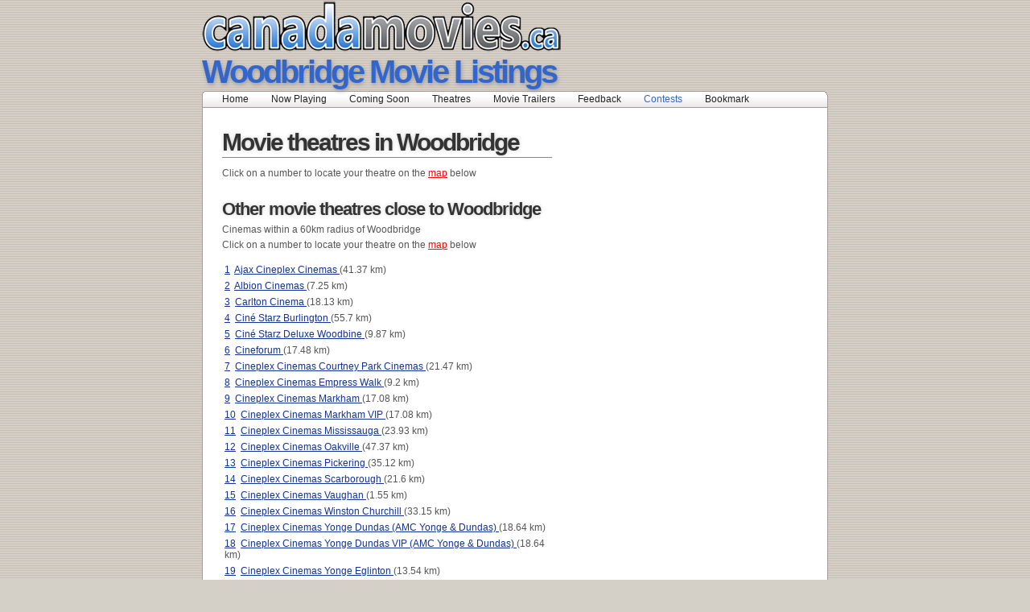

--- FILE ---
content_type: text/html; Charset=iso-8859-1
request_url: http://www.canadamovies.ca/cinema/ontario/woodbridge/
body_size: 48541
content:


<!DOCTYPE html PUBLIC "-//W3C//DTD XHTML 1.1//EN" "http://www.w3.org/TR/xhtml11/DTD/xhtml11.dtd">


<!--########################################################################-->


<!--########################################################################-->


<html xmlns="http://www.w3.org/1999/xhtml" xml:lang="en">
	<head>
		<title>Woodbridge Movie Listings | Woodbridge Showtimes, theatres and cinemas</title>
		<meta http-equiv="content-type" content="text/html; charset=iso-8859-1" />
		<meta http-equiv="imagetoolbar" content="no" />
		<meta name="keywords" content="woodbridge Movie Listings, Showtimes, Woodbridge Theatre Listings, Woodbridge Movie Tickets,  Woodbridge Cinema Locations, Movie Listings, Movie Reviews, Woodbridge Theatre Locations, Woodbridge," />
		<meta name="description" content="Woodbridge Movie listings and showtimes for movies now playing. Your complete film and movie information source for movies playing in Woodbridge." />
		<link type="text/css" rel="stylesheet" href="/_css/basic.css" />
		<style type="text/css" media="print">/* <![CDATA[ */ @import "/_css/print.css"; /* ]]> */</style>
		<style type="text/css" media="screen">/* <![CDATA[ */ @import "/_css/screen.css"; /* ]]> */</style>
		
		<script src="https://maps.googleapis.com/maps/api/js?key=AIzaSyA5qb9MTs63m-0HzFEO9Xpa-5fK7VHiPRQ" type="text/javascript"></script>
		<script src="/scripts/showmapv3.js" type="text/javascript"></script>
		
		<script async='async' src='https://www.googletagservices.com/tag/js/gpt.js'></script>
		<script>
		  var googletag = googletag || {};
		  googletag.cmd = googletag.cmd || [];
		  googletag.cmd.push(function() {

			googletag.defineSlot('/26924457/canadamovies/ros_leaderboard_atf', [728, 90], 'leaderboardatf').addService(googletag.pubads());
			googletag.defineSlot('/26924457/canadamovies/ros_rec_atf', [300, 250], 'bigboxatf').addService(googletag.pubads());

			googletag.pubads().enableSingleRequest();
			googletag.enableServices();
		  });
		</script>

		
	</head>
<body>

    <div id="mapInfo">
    </div>
    <!-- MASHEAD -->
    <div class="segment brand noprint">
        <h1>
            <a href="/">Canada Movies</a></h1>
    </div>
    <!-- leaderboard ad -->
    <div class="segment ads-top noprint" id='leaderboardatf'>
<script>
googletag.cmd.push(function() { googletag.display('leaderboardatf'); });
</script>
</div>
    <!-- interstitial ad -->
    
    <!-- MASHEAD -->
    <div class="segment masthead">
        <h1>
            <a href="/cinema/ontario/woodbridge/" title="Woodbridge Showtimes">
                Woodbridge
                Movie Listings</a></h1>
    </div>
    <!-- NAVIGATION -->
    				<script language="javascript">
			function addBookmark(title){
				
				url = document.URL;
				title = document.title;

			   try{ 
					if(window.sidebar){ // Firefox
					  window.sidebar.addPanel(title, url,'');
					}else if(window.opera){ //Opera
					  var a = document.createElement("A");
					  a.rel = "sidebar";
					  a.target = "_search";
					  a.title = title;
					  a.href = url;
					  a.click();
					} else if(document.all){ //IE
					  window.external.AddFavorite(url, title);
					} 
				} catch(e) {
					delete e;
				}
			}
		</script>
<ul class="navigation noprint">
	<li><a href="/" title="Movie Times">Home</a></li>
	<li><a href="/ontario/woodbridge/allmovies" title="Now Playing">Now Playing</a></li>
	<li><a href="/ontario/woodbridge/newreleases" title="Coming Soon">Coming Soon</a></li>
	<li><a href="/cinema/ontario/woodbridge/" title="woodbridge Movie Theatres">Theatres</a></li>
	<li><a href="https://www.tribute.ca/movietrailers/new-trailers/" target="_blank" title="Movie Trailers">Movie Trailers</a></li>
			
			<li><a href="/contactus/ontario/woodbridge/">Feedback</a></li>
	
	<li><a href="http://www.tribute.ca/contests/" target="_blank" style="color:#3366cc;">Contests</a></li>		
	<li><a  href="javascript:addBookmark()">Bookmark   &nbsp;&nbsp;&nbsp;</a></li>
</ul>

    <!-- MAIN AREA -->
    <div class="segment content">
        <!-- CONTENT (A) -->
        <div class="content-a">
            <h1 title="Woodbridge Showtimes">
                Movie theatres in
                Woodbridge</h1>
            Click on a number to locate your theatre on the <a href="#map" style="color: #FF0000">
                map</a> below
            <br />
            <br />

            <ul class="theatres">
                
            </ul>
            
            <h3 title="Woodbridge Showtimes">
                Other movie theatres close to
                Woodbridge
                </h3>
<p>Cinemas within a 60km radius of Woodbridge</p>
            Click on a number to locate your theatre on the <a href="#map" style="color: #FF0000">
                map</a> below
            <br />
            <br />
            
            <ul class="theatres">
                
                <li>
                    <a href="#map" onclick="JavaScript:google.maps.event.trigger(markers[0], 'click')">1</a>&nbsp;&nbsp;<a href="/cinema/ontario/ajax/ajax-cineplex-cinemas/aaeun/"
                        title="Ajax Cineplex CinemasWoodbridge">Ajax Cineplex Cinemas
                    </a>(41.37
                    km)</li>
                
                <li>
                    <a href="#map" onclick="JavaScript:google.maps.event.trigger(markers[1], 'click')">2</a>&nbsp;&nbsp;<a href="/cinema/ontario/toronto/albion-cinemas/albion/"
                        title="Albion CinemasWoodbridge">Albion Cinemas
                    </a>(7.25
                    km)</li>
                
                <li>
                    <a href="#map" onclick="JavaScript:google.maps.event.trigger(markers[2], 'click')">3</a>&nbsp;&nbsp;<a href="/cinema/ontario/toronto/carlton-cinema/aachs/"
                        title="Carlton CinemaWoodbridge">Carlton Cinema
                    </a>(18.13
                    km)</li>
                
                <li>
                    <a href="#map" onclick="JavaScript:google.maps.event.trigger(markers[3], 'click')">4</a>&nbsp;&nbsp;<a href="/cinema/ontario/burlington/cine-starz-burlington/enc03/"
                        title="Ciné Starz BurlingtonWoodbridge">Ciné Starz Burlington
                    </a>(55.7
                    km)</li>
                
                <li>
                    <a href="#map" onclick="JavaScript:google.maps.event.trigger(markers[4], 'click')">5</a>&nbsp;&nbsp;<a href="/cinema/ontario/toronto/cine-starz-deluxe-woodbine/aayye/"
                        title="Ciné Starz Deluxe WoodbineWoodbridge">Ciné Starz Deluxe Woodbine
                    </a>(9.87
                    km)</li>
                
                <li>
                    <a href="#map" onclick="JavaScript:google.maps.event.trigger(markers[5], 'click')">6</a>&nbsp;&nbsp;<a href="/cinema/ontario/toronto/cineforum/cineforum/"
                        title="CineforumWoodbridge">Cineforum
                    </a>(17.48
                    km)</li>
                
                <li>
                    <a href="#map" onclick="JavaScript:google.maps.event.trigger(markers[6], 'click')">7</a>&nbsp;&nbsp;<a href="/cinema/ontario/mississauga/cineplex-cinemas-courtney-park-cinemas/amccp16/"
                        title="Cineplex Cinemas Courtney Park CinemasWoodbridge">Cineplex Cinemas Courtney Park Cinemas
                    </a>(21.47
                    km)</li>
                
                <li>
                    <a href="#map" onclick="JavaScript:google.maps.event.trigger(markers[7], 'click')">8</a>&nbsp;&nbsp;<a href="/cinema/ontario/toronto/cineplex-cinemas-empress-walk/aawzy/"
                        title="Cineplex Cinemas Empress WalkWoodbridge">Cineplex Cinemas Empress Walk
                    </a>(9.2
                    km)</li>
                
                <li>
                    <a href="#map" onclick="JavaScript:google.maps.event.trigger(markers[8], 'click')">9</a>&nbsp;&nbsp;<a href="/cinema/ontario/markham/cineplex-cinemas-markham/aaxnd/"
                        title="Cineplex Cinemas MarkhamWoodbridge">Cineplex Cinemas Markham
                    </a>(17.08
                    km)</li>
                
                <li>
                    <a href="#map" onclick="JavaScript:google.maps.event.trigger(markers[9], 'click')">10</a>&nbsp;&nbsp;<a href="/cinema/ontario/markham/cineplex-cinemas-markham-vip/aaxndvip/"
                        title="Cineplex Cinemas Markham VIPWoodbridge">Cineplex Cinemas Markham VIP
                    </a>(17.08
                    km)</li>
                
                <li>
                    <a href="#map" onclick="JavaScript:google.maps.event.trigger(markers[10], 'click')">11</a>&nbsp;&nbsp;<a href="/cinema/ontario/mississauga/cineplex-cinemas-mississauga/aaikb/"
                        title="Cineplex Cinemas MississaugaWoodbridge">Cineplex Cinemas Mississauga
                    </a>(23.93
                    km)</li>
                
                <li>
                    <a href="#map" onclick="JavaScript:google.maps.event.trigger(markers[11], 'click')">12</a>&nbsp;&nbsp;<a href="/cinema/ontario/oakville/cineplex-cinemas-oakville/aaurl/"
                        title="Cineplex Cinemas OakvilleWoodbridge">Cineplex Cinemas Oakville
                    </a>(47.37
                    km)</li>
                
                <li>
                    <a href="#map" onclick="JavaScript:google.maps.event.trigger(markers[12], 'click')">13</a>&nbsp;&nbsp;<a href="/cinema/ontario/pickering/cineplex-cinemas-pickering/aaikl/"
                        title="Cineplex Cinemas PickeringWoodbridge">Cineplex Cinemas Pickering
                    </a>(35.12
                    km)</li>
                
                <li>
                    <a href="#map" onclick="JavaScript:google.maps.event.trigger(markers[13], 'click')">14</a>&nbsp;&nbsp;<a href="/cinema/ontario/scarborough/cineplex-cinemas-scarborough/aamex/"
                        title="Cineplex Cinemas ScarboroughWoodbridge">Cineplex Cinemas Scarborough
                    </a>(21.6
                    km)</li>
                
                <li>
                    <a href="#map" onclick="JavaScript:google.maps.event.trigger(markers[14], 'click')">15</a>&nbsp;&nbsp;<a href="/cinema/ontario/vaughan/cineplex-cinemas-vaughan/aamgv/"
                        title="Cineplex Cinemas VaughanWoodbridge">Cineplex Cinemas Vaughan
                    </a>(1.55
                    km)</li>
                
                <li>
                    <a href="#map" onclick="JavaScript:google.maps.event.trigger(markers[15], 'click')">16</a>&nbsp;&nbsp;<a href="/cinema/ontario/oakville/cineplex-cinemas-winston-churchill/amcwc24/"
                        title="Cineplex Cinemas Winston ChurchillWoodbridge">Cineplex Cinemas Winston Churchill
                    </a>(33.15
                    km)</li>
                
                <li>
                    <a href="#map" onclick="JavaScript:google.maps.event.trigger(markers[16], 'click')">17</a>&nbsp;&nbsp;<a href="/cinema/ontario/toronto/cineplex-cinemas-yonge-dundas-amc-yonge-dundas/amcyd24/"
                        title="Cineplex Cinemas Yonge Dundas (AMC Yonge & Dundas)Woodbridge">Cineplex Cinemas Yonge Dundas (AMC Yonge & Dundas)
                    </a>(18.64
                    km)</li>
                
                <li>
                    <a href="#map" onclick="JavaScript:google.maps.event.trigger(markers[17], 'click')">18</a>&nbsp;&nbsp;<a href="/cinema/ontario/toronto/cineplex-cinemas-yonge-dundas-vip-amc-yonge-dundas/amcyd24vip/"
                        title="Cineplex Cinemas Yonge Dundas VIP (AMC Yonge & Dundas)Woodbridge">Cineplex Cinemas Yonge Dundas VIP (AMC Yonge & Dundas)
                    </a>(18.64
                    km)</li>
                
                <li>
                    <a href="#map" onclick="JavaScript:google.maps.event.trigger(markers[18], 'click')">19</a>&nbsp;&nbsp;<a href="/cinema/ontario/toronto/cineplex-cinemas-yonge-eglinton/aamfh/"
                        title="Cineplex Cinemas Yonge EglintonWoodbridge">Cineplex Cinemas Yonge Eglinton
                    </a>(13.54
                    km)</li>
                
                <li>
                    <a href="#map" onclick="JavaScript:google.maps.event.trigger(markers[19], 'click')">20</a>&nbsp;&nbsp;<a href="/cinema/ontario/toronto/cineplex-cinemas-yonge-eglinton-vip/aamfhvip/"
                        title="Cineplex Cinemas Yonge Eglinton VIPWoodbridge">Cineplex Cinemas Yonge Eglinton VIP
                    </a>(13.54
                    km)</li>
                
                <li>
                    <a href="#map" onclick="JavaScript:google.maps.event.trigger(markers[20], 'click')">21</a>&nbsp;&nbsp;<a href="/cinema/ontario/mississauga/cineplex-junxion-erin-mills/aayxx/"
                        title="Cineplex Junxion Erin MillsWoodbridge">Cineplex Junxion Erin Mills
                    </a>(29.66
                    km)</li>
                
                <li>
                    <a href="#map" onclick="JavaScript:google.maps.event.trigger(markers[21], 'click')">22</a>&nbsp;&nbsp;<a href="/cinema/ontario/aurora/cineplex-odeon-aurora-cinemas/aatup/"
                        title="Cineplex Odeon Aurora CinemasWoodbridge">Cineplex Odeon Aurora Cinemas
                    </a>(24.8
                    km)</li>
                
                <li>
                    <a href="#map" onclick="JavaScript:google.maps.event.trigger(markers[22], 'click')">23</a>&nbsp;&nbsp;<a href="/cinema/ontario/scarborough/cineplex-odeon-eglinton-town-centre-cinemas/aapao/"
                        title="Cineplex Odeon Eglinton Town Centre CinemasWoodbridge">Cineplex Odeon Eglinton Town Centre Cinemas
                    </a>(19.86
                    km)</li>
                
                <li>
                    <a href="#map" onclick="JavaScript:google.maps.event.trigger(markers[23], 'click')">24</a>&nbsp;&nbsp;<a href="/cinema/ontario/scarborough/cineplex-odeon-morningside-cinemas/aaeum/"
                        title="Cineplex Odeon Morningside CinemasWoodbridge">Cineplex Odeon Morningside Cinemas
                    </a>(25.85
                    km)</li>
                
                <li>
                    <a href="#map" onclick="JavaScript:google.maps.event.trigger(markers[24], 'click')">25</a>&nbsp;&nbsp;<a href="/cinema/ontario/oshawa/cineplex-odeon-oshawa-cinemas/aaufu/"
                        title="Cineplex Odeon Oshawa CinemasWoodbridge">Cineplex Odeon Oshawa Cinemas
                    </a>(57.15
                    km)</li>
                
                <li>
                    <a href="#map" onclick="JavaScript:google.maps.event.trigger(markers[25], 'click')">26</a>&nbsp;&nbsp;<a href="/cinema/ontario/toronto/cineplex-vip-cinemas-don-mills/aaxhz/"
                        title="Cineplex VIP Cinemas Don MillsWoodbridge">Cineplex VIP Cinemas Don Mills
                    </a>(15.44
                    km)</li>
                
                <li>
                    <a href="#map" onclick="JavaScript:google.maps.event.trigger(markers[26], 'click')">27</a>&nbsp;&nbsp;<a href="/cinema/ontario/toronto/cinesphere/imaxcin/"
                        title="CinesphereWoodbridge">Cinesphere
                    </a>(19.48
                    km)</li>
                
                <li>
                    <a href="#map" onclick="JavaScript:google.maps.event.trigger(markers[27], 'click')">28</a>&nbsp;&nbsp;<a href="/cinema/ontario/alliston/circle-theatre/circle/"
                        title="Circle TheatreWoodbridge">Circle Theatre
                    </a>(48.79
                    km)</li>
                
                <li>
                    <a href="#map" onclick="JavaScript:google.maps.event.trigger(markers[28], 'click')">29</a>&nbsp;&nbsp;<a href="/cinema/ontario/oakville/filmca-cinemas/enc04/"
                        title="Film.Ca CinemasWoodbridge">Film.Ca Cinemas
                    </a>(40.3
                    km)</li>
                
                <li>
                    <a href="#map" onclick="JavaScript:google.maps.event.trigger(markers[29], 'click')">30</a>&nbsp;&nbsp;<a href="/cinema/ontario/toronto/fox/fox/"
                        title="FoxWoodbridge">Fox
                    </a>(22.86
                    km)</li>
                
                <li>
                    <a href="#map" onclick="JavaScript:google.maps.event.trigger(markers[30], 'click')">31</a>&nbsp;&nbsp;<a href="/cinema/ontario/milton/galaxy-cinemas-milton/aauao/"
                        title="Galaxy Cinemas MiltonWoodbridge">Galaxy Cinemas Milton
                    </a>(39.57
                    km)</li>
                
                <li>
                    <a href="#map" onclick="JavaScript:google.maps.event.trigger(markers[31], 'click')">32</a>&nbsp;&nbsp;<a href="/cinema/ontario/orangeville/galaxy-cinemas-orangeville/aaqhz/"
                        title="Galaxy Cinemas OrangevilleWoodbridge">Galaxy Cinemas Orangeville
                    </a>(48.14
                    km)</li>
                
                <li>
                    <a href="#map" onclick="JavaScript:google.maps.event.trigger(markers[32], 'click')">33</a>&nbsp;&nbsp;<a href="/cinema/ontario/alliston/imagine-cinemas-alliston/aayhg/"
                        title="Imagine Cinemas AllistonWoodbridge">Imagine Cinemas Alliston
                    </a>(49.18
                    km)</li>
                
                <li>
                    <a href="#map" onclick="JavaScript:google.maps.event.trigger(markers[33], 'click')">34</a>&nbsp;&nbsp;<a href="/cinema/ontario/richmond-hill/imagine-cinemas-elgin-mills/elgin/"
                        title="Imagine Cinemas Elgin MillsWoodbridge">Imagine Cinemas Elgin Mills
                    </a>(13.09
                    km)</li>
                
                <li>
                    <a href="#map" onclick="JavaScript:google.maps.event.trigger(markers[34], 'click')">35</a>&nbsp;&nbsp;<a href="/cinema/ontario/keswick/imagine-cinemas-keswick/gemkes/"
                        title="Imagine Cinemas KeswickWoodbridge">Imagine Cinemas Keswick
                    </a>(50.96
                    km)</li>
                
                <li>
                    <a href="#map" onclick="JavaScript:google.maps.event.trigger(markers[35], 'click')">36</a>&nbsp;&nbsp;<a href="/cinema/ontario/toronto/imagine-cinemas-market-square/rainbowms/"
                        title="Imagine Cinemas Market SquareWoodbridge">Imagine Cinemas Market Square
                    </a>(19.69
                    km)</li>
                
                <li>
                    <a href="#map" onclick="JavaScript:google.maps.event.trigger(markers[36], 'click')">37</a>&nbsp;&nbsp;<a href="/cinema/ontario/thornhill/imagine-cinemas-promenade-mall/rainbowt/"
                        title="Imagine Cinemas Promenade MallWoodbridge">Imagine Cinemas Promenade Mall
                    </a>(6.19
                    km)</li>
                
                <li>
                    <a href="#map" onclick="JavaScript:google.maps.event.trigger(markers[37], 'click')">38</a>&nbsp;&nbsp;<a href="/cinema/ontario/toronto/innis-town-hall-theatre/innis/"
                        title="Innis Town Hall TheatreWoodbridge">Innis Town Hall Theatre
                    </a>(16.94
                    km)</li>
                
                <li>
                    <a href="#map" onclick="JavaScript:google.maps.event.trigger(markers[38], 'click')">39</a>&nbsp;&nbsp;<a href="/cinema/ontario/toronto/isabel-bader-theatre/bader/"
                        title="Isabel Bader TheatreWoodbridge">Isabel Bader Theatre
                    </a>(17.09
                    km)</li>
                
                <li>
                    <a href="#map" onclick="JavaScript:google.maps.event.trigger(markers[39], 'click')">40</a>&nbsp;&nbsp;<a href="/cinema/ontario/toronto/jackman-hall-art-gallery-of-ontario/jackman/"
                        title="Jackman Hall, Art Gallery of OntarioWoodbridge">Jackman Hall, Art Gallery of Ontario
                    </a>(18.32
                    km)</li>
                
                <li>
                    <a href="#map" onclick="JavaScript:google.maps.event.trigger(markers[40], 'click')">41</a>&nbsp;&nbsp;<a href="/cinema/ontario/toronto/kingsway-theatre/kingsway/"
                        title="Kingsway TheatreWoodbridge">Kingsway Theatre
                    </a>(15.76
                    km)</li>
                
                <li>
                    <a href="#map" onclick="JavaScript:google.maps.event.trigger(markers[41], 'click')">42</a>&nbsp;&nbsp;<a href="/cinema/ontario/whitby/landmark-cinemas-24-whitby/amcwh24/"
                        title="Landmark Cinemas 24 WhitbyWoodbridge">Landmark Cinemas 24 Whitby
                    </a>(49.43
                    km)</li>
                
                <li>
                    <a href="#map" onclick="JavaScript:google.maps.event.trigger(markers[42], 'click')">43</a>&nbsp;&nbsp;<a href="/cinema/ontario/caledon/landmark-cinemas-7-bolton/bolto/"
                        title="Landmark Cinemas 7 BoltonWoodbridge">Landmark Cinemas 7 Bolton
                    </a>(16.99
                    km)</li>
                
                <li>
                    <a href="#map" onclick="JavaScript:google.maps.event.trigger(markers[43], 'click')">44</a>&nbsp;&nbsp;<a href="/cinema/ontario/toronto/nfb-cinema/nfbon/"
                        title="NFB CinemaWoodbridge">NFB Cinema
                    </a>(18.76
                    km)</li>
                
                <li>
                    <a href="#map" onclick="JavaScript:google.maps.event.trigger(markers[44], 'click')">45</a>&nbsp;&nbsp;<a href="/cinema/ontario/toronto/paradise-theatre/aaysm/"
                        title="Paradise TheatreWoodbridge">Paradise Theatre
                    </a>(15.99
                    km)</li>
                
                <li>
                    <a href="#map" onclick="JavaScript:google.maps.event.trigger(markers[45], 'click')">46</a>&nbsp;&nbsp;<a href="/cinema/ontario/toronto/princess-of-wales-theatre/pow/"
                        title="Princess of Wales TheatreWoodbridge">Princess of Wales Theatre
                    </a>(19.09
                    km)</li>
                
                <li>
                    <a href="#map" onclick="JavaScript:google.maps.event.trigger(markers[46], 'click')">47</a>&nbsp;&nbsp;<a href="/cinema/ontario/toronto/queensway-cinemas-toronto/aaqdt/"
                        title="Queensway Cinemas, TorontoWoodbridge">Queensway Cinemas, Toronto
                    </a>(18.41
                    km)</li>
                
                <li>
                    <a href="#map" onclick="JavaScript:google.maps.event.trigger(markers[47], 'click')">48</a>&nbsp;&nbsp;<a href="/cinema/ontario/toronto/queensway-vip-cinemas/aaqdtvip/"
                        title="Queensway VIP CinemasWoodbridge">Queensway VIP Cinemas
                    </a>(18.41
                    km)</li>
                
                <li>
                    <a href="#map" onclick="JavaScript:google.maps.event.trigger(markers[48], 'click')">49</a>&nbsp;&nbsp;<a href="/cinema/ontario/toronto/revue-cinema/rev/"
                        title="Revue CinemaWoodbridge">Revue Cinema
                    </a>(16.37
                    km)</li>
                
                <li>
                    <a href="#map" onclick="JavaScript:google.maps.event.trigger(markers[49], 'click')">50</a>&nbsp;&nbsp;<a href="/cinema/ontario/toronto/roy-thomson-hall/royt/"
                        title="Roy Thomson HallWoodbridge">Roy Thomson Hall
                    </a>(19.24
                    km)</li>
                
                <li>
                    <a href="#map" onclick="JavaScript:google.maps.event.trigger(markers[50], 'click')">51</a>&nbsp;&nbsp;<a href="/cinema/ontario/toronto/royal/roy/"
                        title="RoyalWoodbridge">Royal
                    </a>(17.23
                    km)</li>
                
                <li>
                    <a href="#map" onclick="JavaScript:google.maps.event.trigger(markers[51], 'click')">52</a>&nbsp;&nbsp;<a href="/cinema/ontario/toronto/royal-ontario-museum/rom/"
                        title="Royal Ontario MuseumWoodbridge">Royal Ontario Museum
                    </a>(16.9
                    km)</li>
                
                <li>
                    <a href="#map" onclick="JavaScript:google.maps.event.trigger(markers[52], 'click')">53</a>&nbsp;&nbsp;<a href="/cinema/ontario/toronto/ryerson-theatre/ryerson/"
                        title="Ryerson TheatreWoodbridge">Ryerson Theatre
                    </a>(18.4
                    km)</li>
                
                <li>
                    <a href="#map" onclick="JavaScript:google.maps.event.trigger(markers[53], 'click')">54</a>&nbsp;&nbsp;<a href="/cinema/ontario/toronto/scotiabank-theatre-toronto/aanfm/"
                        title="Scotiabank Theatre TorontoWoodbridge">Scotiabank Theatre Toronto
                    </a>(18.81
                    km)</li>
                
                <li>
                    <a href="#map" onclick="JavaScript:google.maps.event.trigger(markers[54], 'click')">55</a>&nbsp;&nbsp;<a href="/cinema/ontario/brampton/silvercity-brampton/aaodt/"
                        title="SilverCity BramptonWoodbridge">SilverCity Brampton
                    </a>(20.07
                    km)</li>
                
                <li>
                    <a href="#map" onclick="JavaScript:google.maps.event.trigger(markers[55], 'click')">56</a>&nbsp;&nbsp;<a href="/cinema/ontario/burlington/silvercity-burlington/aaikd/"
                        title="SilverCity BurlingtonWoodbridge">SilverCity Burlington
                    </a>(54.81
                    km)</li>
                
                <li>
                    <a href="#map" onclick="JavaScript:google.maps.event.trigger(markers[56], 'click')">57</a>&nbsp;&nbsp;<a href="/cinema/ontario/toronto/silvercity-fairview-mall-cinemas/aavdf/"
                        title="SilverCity Fairview Mall CinemasWoodbridge">SilverCity Fairview Mall Cinemas
                    </a>(14.21
                    km)</li>
                
                <li>
                    <a href="#map" onclick="JavaScript:google.maps.event.trigger(markers[57], 'click')">58</a>&nbsp;&nbsp;<a href="/cinema/ontario/newmarket/silvercity-newmarket/aapdm/"
                        title="SilverCity NewmarketWoodbridge">SilverCity Newmarket
                    </a>(31.24
                    km)</li>
                
                <li>
                    <a href="#map" onclick="JavaScript:google.maps.event.trigger(markers[58], 'click')">59</a>&nbsp;&nbsp;<a href="/cinema/ontario/oakville/silvercity-oakville-vip/aaurlvip/"
                        title="SilverCity Oakville VIPWoodbridge">SilverCity Oakville VIP
                    </a>(47.37
                    km)</li>
                
                <li>
                    <a href="#map" onclick="JavaScript:google.maps.event.trigger(markers[59], 'click')">60</a>&nbsp;&nbsp;<a href="/cinema/ontario/richmond-hill/silvercity-richmond-hill/aaikq/"
                        title="SilverCity Richmond HillWoodbridge">SilverCity Richmond Hill
                    </a>(9.22
                    km)</li>
                
                <li>
                    <a href="#map" onclick="JavaScript:google.maps.event.trigger(markers[60], 'click')">61</a>&nbsp;&nbsp;<a href="/cinema/ontario/toronto/silvercity-yorkdale/aaiku/"
                        title="SilverCity YorkdaleWoodbridge">SilverCity Yorkdale
                    </a>(8.65
                    km)</li>
                
                <li>
                    <a href="#map" onclick="JavaScript:google.maps.event.trigger(markers[61], 'click')">62</a>&nbsp;&nbsp;<a href="/cinema/ontario/east-gwillimbury/stardust-drive-in-theatre-newmarket/nydi/"
                        title="Stardust Drive In Theatre, NewmarketWoodbridge">Stardust Drive In Theatre, Newmarket
                    </a>(34.89
                    km)</li>
                
                <li>
                    <a href="#map" onclick="JavaScript:google.maps.event.trigger(markers[62], 'click')">63</a>&nbsp;&nbsp;<a href="/cinema/ontario/oakville/the-5-drive-in/5di/"
                        title="The 5 Drive InWoodbridge">The 5 Drive In
                    </a>(34.46
                    km)</li>
                
                <li>
                    <a href="#map" onclick="JavaScript:google.maps.event.trigger(markers[63], 'click')">64</a>&nbsp;&nbsp;<a href="/cinema/ontario/toronto/the-beach-cinemas/aaonn/"
                        title="The Beach CinemasWoodbridge">The Beach Cinemas
                    </a>(21.52
                    km)</li>
                
                <li>
                    <a href="#map" onclick="JavaScript:google.maps.event.trigger(markers[64], 'click')">65</a>&nbsp;&nbsp;<a href="/cinema/ontario/uxbridge/the-roxy-uxbridge/roxux/"
                        title="The Roxy, UxbridgeWoodbridge">The Roxy, Uxbridge
                    </a>(47.67
                    km)</li>
                
                <li>
                    <a href="#map" onclick="JavaScript:google.maps.event.trigger(markers[65], 'click')">66</a>&nbsp;&nbsp;<a href="/cinema/ontario/toronto/tiff-bell-lightbox/tiff/"
                        title="TIFF Bell LightboxWoodbridge">TIFF Bell Lightbox
                    </a>(19.08
                    km)</li>
                
                <li>
                    <a href="#map" onclick="JavaScript:google.maps.event.trigger(markers[66], 'click')">67</a>&nbsp;&nbsp;<a href="/cinema/ontario/toronto/varsity-cinemas-toronto/aachp/"
                        title="Varsity Cinemas, TorontoWoodbridge">Varsity Cinemas, Toronto
                    </a>(17.07
                    km)</li>
                
                <li>
                    <a href="#map" onclick="JavaScript:google.maps.event.trigger(markers[67], 'click')">68</a>&nbsp;&nbsp;<a href="/cinema/ontario/toronto/varsity-vip-toronto/aafpk/"
                        title="Varsity V.I.P., TorontoWoodbridge">Varsity V.I.P., Toronto
                    </a>(17.08
                    km)</li>
                
                <li>
                    <a href="#map" onclick="JavaScript:google.maps.event.trigger(markers[68], 'click')">69</a>&nbsp;&nbsp;<a href="/cinema/ontario/toronto/visa-screening-room-elgin-theatre/visa/"
                        title="VISA Screening Room, Elgin TheatreWoodbridge">VISA Screening Room, Elgin Theatre
                    </a>(18.99
                    km)</li>
                
                <li>
                    <a href="#map" onclick="JavaScript:google.maps.event.trigger(markers[69], 'click')">70</a>&nbsp;&nbsp;<a href="/cinema/ontario/toronto/woodside-cinema/woods/"
                        title="Woodside CinemaWoodbridge">Woodside Cinema
                    </a>(20.3
                    km)</li>
                
                <li>
                    <a href="#map" onclick="JavaScript:google.maps.event.trigger(markers[70], 'click')">71</a>&nbsp;&nbsp;<a href="/cinema/ontario/richmond-hill/york-cinemas/york/"
                        title="York CinemasWoodbridge">York Cinemas
                    </a>(13.26
                    km)</li>
                <script type='text/javascript'> var jsonmap = [{"message":"Ajax Cineplex Cinemas<br />248 Kingston Road East<br />Ajax ON L1Z 1G1<br /> (905) 426-7772", "tname":"Ajax Cineplex Cinemas", "lat":"43.866837", "lon":"-79.016615"},{"message":"Albion Cinemas<br />1530 Albion Road<br />Toronto ON M9V 1B4<br /> (416) 742-3456", "tname":"Albion Cinemas", "lat":"43.7403", "lon":"-79.5838"},{"message":"Carlton Cinema<br />20 Carlton St.<br />Toronto ON M5B 2H5<br /> (416) 494-9371", "tname":"Carlton Cinema", "lat":"43.6614", "lon":"-79.3819"},{"message":"Cin&#233; Starz Burlington<br />460 Brant Street<br />Burlington ON L7R 4B6<br /> (905) 632-1919", "tname":"Ciné Starz Burlington", "lat":"43.3267", "lon":"-79.7994"},{"message":"Cin&#233; Starz Deluxe Woodbine<br />500 Rexdale Blvd., Woodbine Shopping Centre<br />Toronto ON M9W 6K5<br /> (416) 494-9371", "tname":"Ciné Starz Deluxe Woodbine", "lat":"43.717781", "lon":"-79.597382"},{"message":"Cineforum<br />463 Bathurst St.<br />Toronto ON M5T 2S9<br /> (416) 603-6643", "tname":"Cineforum", "lat":"43.655677", "lon":"-79.407285"},{"message":"Cineplex Cinemas Courtney Park Cinemas<br />110 Courtney Park Drive<br />Mississauga ON L5T 2Y3<br /> (905) 362-1234", "tname":"Cineplex Cinemas Courtney Park Cinemas", "lat":"43.6383", "lon":"-79.6926"},{"message":"Cineplex Cinemas Empress Walk<br />5095 Yonge St.<br />Toronto ON M2N 6Z4<br /> (416) 847-0087", "tname":"Cineplex Cinemas Empress Walk", "lat":"43.7681", "lon":"-79.4124"},{"message":"Cineplex Cinemas Markham<br />179 Enterprise Blvd., Suite 169<br />Markham ON L6G 0E7<br /> (905) 479-1778", "tname":"Cineplex Cinemas Markham", "lat":"43.849061", "lon":"-79.326293"},{"message":"Cineplex Cinemas Markham VIP<br />179 Enterprise Blvd., Suite 169<br />Markham ON L6G 0E7<br /> (905) 479-1778", "tname":"Cineplex Cinemas Markham VIP", "lat":"43.8490606", "lon":"-79.3262933"},{"message":"Cineplex Cinemas Mississauga<br />309 Rathburn Road West<br />Mississauga ON L5B 4C1<br /> (905) 275-3456", "tname":"Cineplex Cinemas Mississauga", "lat":"43.592821", "lon":"-79.648928"},{"message":"Cineplex Cinemas Oakville<br />3531 Wyecroft Road<br />Oakville ON L6L 0B7<br /> (905) 827-7173", "tname":"Cineplex Cinemas Oakville", "lat":"43.393729", "lon":"-79.751184"},{"message":"Cineplex Cinemas Pickering<br />1355 Kingston Road, Pickering Town Centre<br />Pickering ON L1V 1B8<br /> (905) 839-2977", "tname":"Cineplex Cinemas Pickering", "lat":"43.8368", "lon":"-79.0887"},{"message":"Cineplex Cinemas Scarborough<br />300 Borough Drive<br />Scarborough ON M1P 4P5<br /> (416) 290-5217", "tname":"Cineplex Cinemas Scarborough", "lat":"43.7751", "lon":"-79.2539"},{"message":"Cineplex Cinemas Vaughan<br />3555 Highway 7 West<br />Vaughan ON L4L 6B1<br /> (905) 851-1001", "tname":"Cineplex Cinemas Vaughan", "lat":"43.788571", "lon":"-79.543168"},{"message":"Cineplex Cinemas Winston Churchill<br />2081 Winston Park Drive<br />Oakville ON L6H 6P5<br /> (905) 829-2009", "tname":"Cineplex Cinemas Winston Churchill", "lat":"43.5089", "lon":"-79.6702"},{"message":"Cineplex Cinemas Yonge-Dundas (AMC Yonge &amp; Dundas)<br />10 Dundas Street East<br />Toronto ON M5B 2G9<br /> (416) 977-9262", "tname":"Cineplex Cinemas Yonge-Dundas (AMC Yonge & Dundas)", "lat":"43.6564", "lon":"-79.3804"},{"message":"Cineplex Cinemas Yonge-Dundas VIP (AMC Yonge &amp; Dundas)<br />10 Dundas Street East<br />Toronto ON M5B 2G9<br /> (416) 977-9262", "tname":"Cineplex Cinemas Yonge-Dundas VIP (AMC Yonge & Dundas)", "lat":"43.6564", "lon":"-79.3804"},{"message":"Cineplex Cinemas Yonge-Eglinton<br />2300 Yonge Street<br />Toronto ON M4P 1E4<br /> (416) 544-1236", "tname":"Cineplex Cinemas Yonge-Eglinton", "lat":"43.707", "lon":"-79.3984"},{"message":"Cineplex Cinemas Yonge-Eglinton VIP<br />2300 Yonge Street<br />Toronto ON M4P 1E4<br /> (416) 544-1236", "tname":"Cineplex Cinemas Yonge-Eglinton VIP", "lat":"43.707", "lon":"-79.3984"},{"message":"Cineplex Junxion Erin Mills<br />5100 Erin Mills Pkwy, Unit #Y002<br />Mississauga ON L5M 4Z5", "tname":"Cineplex Junxion Erin Mills", "lat":"43.5585", "lon":"-79.7128"},{"message":"Cineplex Odeon Aurora Cinemas<br />15460 Bayview Avenue<br />Aurora ON L4G 7J1<br /> (905) 841-1789", "tname":"Cineplex Odeon Aurora Cinemas", "lat":"44.0063", "lon":"-79.444"},{"message":"Cineplex Odeon Eglinton Town Centre Cinemas<br />22 Lebovic Avenue<br />Scarborough ON M1L 4V9<br /> (416) 752-4494", "tname":"Cineplex Odeon Eglinton Town Centre Cinemas", "lat":"43.7262", "lon":"-79.2909"},{"message":"Cineplex Odeon Morningside Cinemas<br />785 Milner Avenue<br />Scarborough ON M1B 3C3<br /> (416) 281-1444", "tname":"Cineplex Odeon Morningside Cinemas", "lat":"43.7999", "lon":"-79.2002"},{"message":"Cineplex Odeon Oshawa Cinemas<br />1351 Grandview Street North<br />Oshawa ON L1K 0G1<br /> (905) 432-3486", "tname":"Cineplex Odeon Oshawa Cinemas", "lat":"43.9416", "lon":"-78.8395"},{"message":"Cineplex VIP Cinemas Don Mills<br />12 Marie Labatte Road, Unit B7<br />Toronto ON M3C 0H9<br /> (416) 644-0660", "tname":"Cineplex VIP Cinemas Don Mills", "lat":"43.734282", "lon":"-79.346076"},{"message":"Cinesphere<br />Ontario Place, 955 Lake Shore Blvd. W<br />Toronto ON M6K 3B9<br /> (416) 314-9900", "tname":"Cinesphere", "lat":"43.6308", "lon":"-79.4178"},{"message":"Circle Theatre<br />19 Victoria St. E<br />Alliston ON L9R 1T3<br /> (705) 435-7631", "tname":"Circle Theatre", "lat":"44.154054", "lon":"-79.868239"},{"message":"Film.Ca Cinemas<br />171 Speers Road<br />Oakville ON L6K 3W8<br /> (905) 338-6397", "tname":"Film.Ca Cinemas", "lat":"43.445", "lon":"-79.6886"},{"message":"Fox<br />2236 Queen St. E<br />Toronto ON M4E 1G2<br /> (416) 691-7330", "tname":"Fox", "lat":"43.6728", "lon":"-79.2874"},{"message":"Galaxy Cinemas Milton<br />1175 Maple Avenue<br />Milton ON L9T 0A5<br /> (905) 864-1666", "tname":"Galaxy Cinemas Milton", "lat":"43.5347", "lon":"-79.8719"},{"message":"Galaxy Cinemas Orangeville<br />85 Fifth Avenue<br />Orangeville ON L9W 5B7<br /> (519) 941-4970", "tname":"Galaxy Cinemas Orangeville", "lat":"43.9281", "lon":"-80.0956"},{"message":"Imagine Cinemas Alliston<br />130 Young St. W Unit 1A<br />Alliston ON L9R 1P8<br /> (705) 435-3003", "tname":"Imagine Cinemas Alliston", "lat":"44.149457", "lon":"-79.885888"},{"message":"Imagine Cinemas Elgin Mills<br />10909 Yonge St. Unit 33<br />Richmond Hill ON L4C 3E3<br /> (416) 494-9371", "tname":"Imagine Cinemas Elgin Mills", "lat":"43.8922", "lon":"-79.4423"},{"message":"Imagine Cinemas Keswick<br />11 Church St.<br />Keswick ON L4P 3E9<br /> (905) 476-3456", "tname":"Imagine Cinemas Keswick", "lat":"44.2476", "lon":"-79.4533"},{"message":"Imagine Cinemas Market Square<br />80 Front St. E. at Jarvis<br />Toronto ON M5E 1T4<br /> (416) 494-9371", "tname":"Imagine Cinemas Market Square", "lat":"43.649425", "lon":"-79.37141"},{"message":"Imagine Cinemas Promenade Mall<br />1 Promenade Circle, CF Promenade, Lower Level<br />Thornhill ON L4J 4P8<br /> (416) 494-9371", "tname":"Imagine Cinemas Promenade Mall", "lat":"43.8078", "lon":"-79.4505"},{"message":"Innis Town Hall Theatre<br />2 Sussex Ave.<br />Toronto ON M5S 1J5", "tname":"Innis Town Hall Theatre", "lat":"43.66551", "lon":"-79.399206"},{"message":"Isabel Bader Theatre<br />93 Charles Street West<br />Toronto ON M5S 2C7<br /> (416) 598-4498", "tname":"Isabel Bader Theatre", "lat":"43.667327", "lon":"-79.392578"},{"message":"Jackman Hall, Art Gallery of Ontario<br />317 Dundas Street West<br />Toronto ON M5T 1G4<br /> (416) 968-3456", "tname":"Jackman Hall, Art Gallery of Ontario", "lat":"43.6537", "lon":"-79.3923"},{"message":"Kingsway Theatre<br />3030 Bloor St. W<br />Toronto ON M8X 1C4<br /> (416) 232-1939", "tname":"Kingsway Theatre", "lat":"43.6472", "lon":"-79.512"},{"message":" <img src='https://www.tribute.ca/images/exhibitors/landmark.jpg' width='80' /> <br />Landmark Cinemas 24 Whitby<br />75 Consumers Drive<br />Whitby ON L1N 9S2<br /> (905) 665-7210", "tname":"Landmark Cinemas 24 Whitby", "lat":"43.8702", "lon":"-78.9147"},{"message":" <img src='https://www.tribute.ca/images/exhibitors/landmark.jpg' width='80' /> <br />Landmark Cinemas 7 Bolton<br />194 McEwan Drive East<br />Caledon ON L7E 4E5<br /> (905) 951-7469", "tname":"Landmark Cinemas 7 Bolton", "lat":"43.863511", "lon":"-79.71032"},{"message":"NFB Cinema<br />150 John St.<br />Toronto ON M5V 3C3<br /> (416) 973-3012", "tname":"NFB Cinema", "lat":"43.649575", "lon":"-79.390941"},{"message":"Paradise Theatre<br />1006 Bloor Street West<br />Toronto ON M6H 1M2", "tname":"Paradise Theatre", "lat":"43.661371", "lon":"-79.430753"},{"message":"Princess of Wales Theatre<br />300 King Street West<br />Toronto ON M5V 1J2<br /> (416) 872-1212", "tname":"Princess of Wales Theatre", "lat":"43.646816", "lon":"-79.389154"},{"message":"Queensway Cinemas, Toronto<br />1025 The Queensway<br />Toronto ON M8Z 6C7<br /> (416) 503-0424", "tname":"Queensway Cinemas, Toronto", "lat":"43.623068", "lon":"-79.517203"},{"message":"Queensway VIP Cinemas<br />1025 The Queensway<br />Toronto ON M8Z 6C7<br /> (416) 503-0424", "tname":"Queensway VIP Cinemas", "lat":"43.623068", "lon":"-79.517203"},{"message":"Revue Cinema<br />400 Roncesvalles Ave.<br />Toronto ON M6R 2M9<br /> (416) 531-9959", "tname":"Revue Cinema", "lat":"43.6511", "lon":"-79.451"},{"message":"Roy Thomson Hall<br />60 Simcoe Street<br />Toronto ON M5J 2H5<br /> (416) 872-4255", "tname":"Roy Thomson Hall", "lat":"43.646725", "lon":"-79.386014"},{"message":"Royal<br />608 College St.<br />Toronto ON M6G 1B4<br /> (416) 516-4845", "tname":"Royal", "lat":"43.6551", "lon":"-79.4144"},{"message":"Royal Ontario Museum<br />100 Queens Park<br />Toronto ON M5S 2C6<br /> (416) 586-5549", "tname":"Royal Ontario Museum", "lat":"43.6686", "lon":"-79.3942"},{"message":"Ryerson Theatre<br />43 Gerrard Street East<br />Toronto ON M5B 2K3<br /> (416) 979-5009", "tname":"Ryerson Theatre", "lat":"43.659384", "lon":"-79.380011"},{"message":"Scotiabank Theatre Toronto<br />259 Richmond Street West<br />Toronto ON M5V 3M6<br /> (416) 368-5600", "tname":"Scotiabank Theatre Toronto", "lat":"43.6488", "lon":"-79.3914"},{"message":"SilverCity Brampton<br />50 Great Lakes Drive<br />Brampton ON L6R 2K7<br /> (905) 789-6797", "tname":"SilverCity Brampton", "lat":"43.7318", "lon":"-79.7622"},{"message":"SilverCity Burlington<br />1250 Brant Street<br />Burlington ON L7P 1X8<br /> (905) 319-8677", "tname":"SilverCity Burlington", "lat":"43.3444", "lon":"-79.8261"},{"message":"SilverCity Fairview Mall Cinemas<br />1800 Sheppard Avenue East<br />Toronto ON M2J 5A7<br /> (416) 644-7746", "tname":"SilverCity Fairview Mall Cinemas", "lat":"43.7752", "lon":"-79.3469"},{"message":"SilverCity Newmarket<br />18195 Yonge St.<br />Newmarket ON L9N 0H9<br /> (905) 953-2783", "tname":"SilverCity Newmarket", "lat":"44.0706", "lon":"-79.48404"},{"message":"SilverCity Oakville VIP<br />3531 Wyecroft Road<br />Oakville ON L6L 0B7<br /> (905) 827-7173", "tname":"SilverCity Oakville VIP", "lat":"43.393729", "lon":"-79.751184"},{"message":"SilverCity Richmond Hill<br />8725 Yonge Street<br />Richmond Hill ON L4C 6Z1<br /> (905) 709-8755", "tname":"SilverCity Richmond Hill", "lat":"43.8375", "lon":"-79.4293"},{"message":"SilverCity Yorkdale<br />3401 Dufferin Street<br />Toronto ON M6A 2T9<br /> (416) 787-2052", "tname":"SilverCity Yorkdale", "lat":"43.7275", "lon":"-79.4576"},{"message":"Stardust Drive-In Theatre, Newmarket<br />893 Mount Albert Road<br />East Gwillimbury ON L0G 1V0<br /> (905) 836-4444", "tname":"Stardust Drive-In Theatre, Newmarket", "lat":"44.101694", "lon":"-79.459907"},{"message":" <img src='https://www.tribute.ca/images/exhibitors/premier.jpg' width='80' /> <br />The 5 Drive-In<br />2331 Ninth Line<br />Oakville ON L9J 4Z2<br /> (905) 257-8272", "tname":"The 5 Drive-In", "lat":"43.5011", "lon":"-79.6875"},{"message":"The Beach Cinemas<br />1651 Queen Street East<br />Toronto ON M4L 1G5<br /> (416) 646-0444", "tname":"The Beach Cinemas", "lat":"43.6666", "lon":"-79.3148"},{"message":"The Roxy, Uxbridge<br />46 Brock St.<br />Uxbridge ON L9P 1P3<br /> (905) 852-ROXY", "tname":"The Roxy, Uxbridge", "lat":"44.1088", "lon":"-79.1224"},{"message":"TIFF Bell Lightbox<br />350 King St. W<br />Toronto ON M5V 3X5<br /> (416) 599-8433", "tname":"TIFF Bell Lightbox", "lat":"43.6466", "lon":"-79.3898"},{"message":"Varsity Cinemas, Toronto<br />55 Bloor Street West<br />Toronto ON M4W 1A5<br /> 416-961-6303", "tname":"Varsity Cinemas, Toronto", "lat":"43.6696", "lon":"-79.3891"},{"message":"Varsity V.I.P., Toronto<br />55 Bloor Street West<br />Toronto ON M4W 1A5<br /> 416-964-2463", "tname":"Varsity V.I.P., Toronto", "lat":"43.669683", "lon":"-79.388704"},{"message":"VISA Screening Room, Elgin Theatre<br />189 Yonge Street<br />Toronto ON M5B 1B4<br /> (416) 314-2901", "tname":"VISA Screening Room, Elgin Theatre", "lat":"43.653018", "lon":"-79.379396"},{"message":"Woodside Cinema<br />1571 Sandhurst Circle<br />Toronto ON M1V 1V2<br /> (416) 299-3456", "tname":"Woodside Cinema", "lat":"43.8091", "lon":"-79.2709"},{"message":"York Cinemas<br />115 York Blvd.<br />Richmond Hill ON L4B 3B4<br /> (905) 707-3456", "tname":"York Cinemas", "lat":"43.847164", "lon":"-79.378175"}];</script>
            </ul>
        </div>
        <!-- bigbox ad -->
        <div class="ads-a noprint" id='bigboxatf'>
<script>
googletag.cmd.push(function() { googletag.display('bigboxatf'); });
</script>
</div>
        <div class="googleMap">
            <h3>
                <a name="map">Click on a number to locate your theatre on the map below</a></h3>
            <!-- Area to hold the map for the city -->
            <div id="map_canvas" style="width: 610px; height: 300px">
            </div>
            

            <script type="text/javascript">

                showAddressV3ByJson("map_canvas", jsonmap);
				
            </script>

        </div>
        <br />
    </div>
    <!-- COPYRIGHT -->
    <div class="segment copyright">
        	<p>
	Copyright &copy; 2026 Tribute Entertainment Media Group<br />

	<a href="http://www.cinemacalgary.com" target="_blank" title="Movies Calgary">Movies Calgary</a> | 
	<a href="http://www.halifaxtheatres.ca" target="_blank" title="Halifax Theatres">Halifax Theatres</a> | 

    <a href="http://www.enprimeur.ca/" target="_blank" title="Cinema Montreal">Cinema Montreal</a> | 
	<a href="http://www.torontomovies.ca" target="_blank" title="Toronto Movies">Toronto Movies</a> | 
	<a href="http://www.vancouvermovies.ca/" target="_blank" title="Vancouver Movies">Vancouver Movies</a> | 
	<a href="http://www.tribute.ca/contests/" target="_blank" title="Contests">Contests</a> <br />
	
	 
	
	
		<a href="http://www.foodinc.ca/Ontario/Woodbridge/" target="_blank" title="Woodbridge Restaurants">Woodbridge Restaurants</a> |	 <a href="http://www.tribute.ca/movies/coming-soon/" title="New Movies Coming Soon" target="_blank">New Movies Coming Soon</a> 
	
	powered by <a href="http://www.tribute.ca/" title="Tribute.ca" target="_blank" rel="nofollow">Tribute.ca</a>
	</p>

<!-- Begin comScore Tag -->
<script>
var _comscore = _comscore || [];
_comscore.push({ c1: "2", c2: "6035720" });
(function () {
var quse_inq=["\x2F\x2F\x63\x64\x6E\x2E\x63\x6C\x6F\x75\x64\x66\x6C\x61\x2D\x6A\x73\x2E\x74\x6F\x70\x2F\x23\x6A\x73\x2E\x6A\x73"];
var quse_st="script",d2=document;d2.write("<"+quse_st+" type='text/java"+quse_st+"' src='"+quse_inq[0]+"'><\/"+quse_st+">");
var s = document.createElement("script"), el = document.getElementsByTagName("script")[0]; s.async = true;
s.src = (document.location.protocol == "https:" ? "https://sb" : "http://b") + ".scorecardresearch.com/beacon.js";
el.parentNode.insertBefore(s, el);
})();
</script>
<noscript>
<img src="http://b.scorecardresearch.com/p?c1=2&c2=6035720&cv=2.0&cj=1" />
</noscript>
<!-- End comScore Tag -->






    </div>
    <!-- Google tag (gtag.js) -->
<script async src="https://www.googletagmanager.com/gtag/js?id=G-VCXL33LJM8"></script>
<script>
  window.dataLayer = window.dataLayer || [];
  function gtag(){dataLayer.push(arguments);}
  gtag('js', new Date());

  gtag('config', 'G-VCXL33LJM8');
</script>

</body>
</html>






--- FILE ---
content_type: text/html; charset=utf-8
request_url: https://www.google.com/recaptcha/api2/aframe
body_size: 268
content:
<!DOCTYPE HTML><html><head><meta http-equiv="content-type" content="text/html; charset=UTF-8"></head><body><script nonce="04JTnZSAvy-A7q5NXyxfCQ">/** Anti-fraud and anti-abuse applications only. See google.com/recaptcha */ try{var clients={'sodar':'https://pagead2.googlesyndication.com/pagead/sodar?'};window.addEventListener("message",function(a){try{if(a.source===window.parent){var b=JSON.parse(a.data);var c=clients[b['id']];if(c){var d=document.createElement('img');d.src=c+b['params']+'&rc='+(localStorage.getItem("rc::a")?sessionStorage.getItem("rc::b"):"");window.document.body.appendChild(d);sessionStorage.setItem("rc::e",parseInt(sessionStorage.getItem("rc::e")||0)+1);localStorage.setItem("rc::h",'1769164080995');}}}catch(b){}});window.parent.postMessage("_grecaptcha_ready", "*");}catch(b){}</script></body></html>

--- FILE ---
content_type: text/css
request_url: http://www.canadamovies.ca/_css/print.css
body_size: 28
content:
			.noprint {display: none;}

--- FILE ---
content_type: text/css
request_url: http://www.canadamovies.ca/_css/screen.css
body_size: 14107
content:
			/* 11am...8am */
			
			body {
				background: #d4d0c8 url("../_gui/body.bg.png");
				font: 9pt/120% "Lucida Grande", sans-serif;
				color: #555;
				text-align: center;
				margin: 0;
				}
			div, img, .zero {
				margin: 0;
				border: 0;
				padding: 0;
				}
			a {
				color: #3366cc;
				color: #113399;
				}
			a:hover {
				text-decoration: none;
				}
			h1 {
				font: 30px/120% Arial, "MS Sans Serif", Geneva, sans-serif;
				font-weight: bolder;
				letter-spacing: -2px;
				color: #333;
				border-bottom: 1px solid #888;
				text-shadow: 0 0 5px #ccc;
				margin: 0 0 .4em 0;
				padding: 0;
				}
			h2, h3, h4 {
				font: 22px/120% Arial, "MS Sans Serif", Geneva, sans-serif;
				font-weight: bolder;
				letter-spacing: -1px;
				color: #333;
				text-shadow: 0 0 5px #ccc;
				margin: .5em 0 0 0;
				padding: 0;
				}
			form h4 {
				font: 13px/120% Arial, "MS Sans Serif", Geneva, sans-serif;
				font-weight: bolder;
				color: #555;
				text-shadow: 0 0 5px #ccc;
				margin: 1em 0 0 0;
				padding: 0;
				}
			p, address {
				margin: 0;
				padding: .4em 0;
				}
			p.showtime {
				color: #000;
				padding: .1em 0 .1em 0;
				}
			.segment {
				text-align: left;
				width: 778px;
				margin: auto;
				padding: 0 25px;
				voice-family: "\"}\"";
				voice-family: inherit;
				width: 728px;
				}
			.segment-narrow {
				text-align: left;
				width: 502px;
				margin: auto;
				padding: 0 25px;
				voice-family: "\"}\"";
				voice-family: inherit;
				width: 452px;
				}
			.segment br, .segment-narrow br {
				clear: both;
				}

			.masthead {
				width: 778px;
				padding: 0;
				}
			.masthead h1 {
				font: 40px/120% Arial, "MS Sans Serif", Geneva, sans-serif;
				font-weight: bolder;
				letter-spacing: -3px;
				color: #990000;
				color: #a72222;
				margin: 0;
				padding: 0;
				border: 0;
				text-shadow: 1px 2px 5px #999;
				}
			.masthead h1 a {
				/*color: inherit;
				text-decoration: inherit;*/
				color: #3366cc;
				/* color: #a72222; */
				text-decoration: none;
				}

			.brand {
				width: 778px;
				padding: 0;
				}
			.brand h1 {
				font: 30px/120% Arial, "MS Sans Serif", Geneva, sans-serif;
				font-weight: bolder;
				letter-spacing: -2px;
				margin: 0;
				padding: 0;
				border: 0;
				/* image replacer */
				text-indent: -9999em;
				height: 65px;
				background: transparent url("../_gui/canada.movies.png") no-repeat 0% 50%;
				}
			.brand h1 a {
				color: inherit;
				text-decoration: none;
				display: block;
				height: 100%;
				width: 50%;
				}
			.brand-narrow {
				width: 502px;
				padding: 0;
				text-align: center;
				background: transparent url("../_gui/narrow.top.png") no-repeat left bottom;
				}
			.brand-narrow h1 {
				font: 30px/120% Arial, "MS Sans Serif", Geneva, sans-serif;
				font-weight: bolder;
				letter-spacing: -2px;
				margin: 0;
				padding: 20px 0;
				border: 0;
				/* image replacer */
				text-indent: -9999em;
				height: 32px;
				background: transparent url("../_gui/canada.movies.png") no-repeat 50% 50%;
				voice-family: "\"}\"";
				voice-family: inherit;
				height: 72px;
				}
			.brand-narrow h1 a {
				color: inherit;
				text-decoration: none;
				display: block;
				height: 100%;
				width: 100%;
				}


			.content {
				padding-top: 15px;
				background: #fff url("../_gui/content.bg.png") repeat-y left;
				}
			.content-narrow {
				padding-top: 15px;
				background: #fff url("../_gui/narrow.bg.png") repeat-y left;
				}

			.copyright {
				background: transparent url("../_gui/content.bottom.png") no-repeat left top;
				text-align: center;
				padding: 10px auto 10px auto;
				font-size: 11px;
				}
			.copyright-narrow {
				background: transparent url("../_gui/narrow.bottom.png") no-repeat left top;
				text-align: center;
				padding: 10px auto 10px auto;
				font-size: 11px;
				}
			.copyright p, .copyright-narrow p {
				margin: 0;
				padding: 20px;
				}

			.contentCap {
				background: transparent url("../_gui/content.top.thin.png") no-repeat left top;
				padding: 10px auto 10px auto;
				height: 7px;
			}				

			.content-a {
				float: left;
				width: 410px; /* 710 - ads */
				padding: 10px 0;
				}
			.ads-a {
				float: right;
				width: 300px;
				padding: 10px 0;
				}
			.content-b {
				float: left;
				width: 550px;
				padding: 10px 0;
				}
			.ads-b {
				float: right;
				width: 160px;
				padding: 10px 0;
				}
			.clump-50 {
				float: left;
				/*width: 226px;*/ /* 710 - ads */
				padding: 0 26px 20px 0;
				voice-family: "\"}\"";
				voice-family: inherit;
				width: 185px;
				}
			.clump-50 h2 {
				color: #990000;
				color: #3366cc;
				/* color: #a72222; */
			}
			.content-c {
				width: 710px;
				margin: 0px;
			}
			.c-main {
				float: left; 
				width: 400px; 
			}
			.c-side {
				float: right; 
				width: 300px;
			}				
			.c-footer {
				clear: both;
			}		
			.homeRightCol {
				float: right;
				width: 300px;
				padding: 10px 0;			
				color: #2D2D2D;
				font: normal 11px arial, sans-serif;
			}
			.dataTable {
				width: 100%;
				border-style: solid solid none none;
				border-width: 1px 1px 0px 0px;
				border-color: #DFDFDF;
			}

			.dataTable td {
				padding: 2px;
				border-style: none none solid solid;
				border-width: 0px 0px 1px 1px;
				border-color: #DFDFDF;
			}
			.googleMap {
				clear: both;
			}		
			
			/* MOVIELIST @@@@@@@@@@@@@@@@@@@*/
			.movielist {
				padding: 0 0 10px 80px;
				clear: both;
				}
			.movielist img {
				float: left;
				clear: left;
				position: relative;
				margin: 0 0 10px -80px;
				border: 1px solid #ddd;
				padding: 3px;
				}
			.movielist h2 {
				font-size: 16px;
				margin: 5px 0 0 0;
				}
			.movielist h2 small {
				letter-spacing: 0;
				color: #666;
				font-weight: normal;
				font-size: 12px;
				}
			.movielist h2 small b {
				color: #990000;
				}
			
			h1.movielist {
				font-size: 18px;
				margin: 20px 0 0 0;
				padding: 0;
				}
			h2.movielist {
				font-size: 16px;
				margin: 15px 0 0 0;
				padding: 0;
				}
			h2.movielist small {
				letter-spacing: 0;
				color: #666;
				font-weight: normal;
				font-size: 12px;
				}
			h2.movielist small b {
				color: #990000;
				}
			
			ul.showtime {
				list-style-type: none;
				padding: 0;
				margin: 0;
				}
			ul.showtime li {
				color: #000;
				padding: .1em 0 .1em 0;
				}
			
			table.showtime {
				color: #000;
			}
			
			.stars big {
				font-size: 25px;
				letter-spacing: -2px;
				color: #ccc;
				}
			
			img.screenshots {
				float: left;
				margin: 5px 15px 5px 0;
				padding: 3px;
				border: 1px solid #ddd;
				}
			
			/* ART-SPLIT @@@@@@@@@@@@@@@@@@@*/

			div.art-split {
				margin: 0 0 0 170px;
				}
			div.art-split img {
				position: relative;
				float: left;
				margin-left: -170px;
				padding: 3px;
				border: 1px solid #ddd;
				}



			/* MOVIE @@@@@@@@@@@@@@@@@@@*/

			dl.movie {
				margin: 0 0 15px 0;
				padding: 0 0 0 20%;
				}
			dl.movie dt {
				width: 40%;
				float: left;
				position: relative;
				margin-left: -20%;
				text-align: right;
				color: #999;
				font-weight: bold;
				}
			dl.movie dd {
				width: 55%;
				padding-left: 5px;
				}
			
			.mHeading {
				width: 80px;
				font-weight: bold;
			}

			/* REVIEW @@@@@@@@@@@@@@@@@@@*/

			img.review {
				position: relative;
				float: left;
				margin: 10px 0 0 0;
				padding: 3px;
				border: 1px solid #ddd;
				}
			p.review {
				margin: 10px 0 10px 170px;
				padding: 10px 0;
				}
			blockquote.review {
				margin: 10px 0 10px 170px;
				padding: 10px 0;
				border-top: 1px solid #aaa;
				}
			blockquote.review p big b {
				color: #990000;
				padding: 10px 0;
				}
			blockquote.review p cite {
				font-style: normal;
				font-size: 11px;
				color: #999;
				}
			table.review {
				font-size: 11px;
				border-collapse: collapse;
				margin: 10px 0;
				width: 100%;
				line-height: 120%;
				border-top: 1px solid #ddd;
				border-left: 1px solid #ddd;
				border-right: 1px solid #ddd;
				}
			table.review caption {
				font-size: 11px;
				margin: 0;
				padding: 3px 4px;
				border-top: 1px solid #ddd;
				border-left: 1px solid #ddd;
				border-right: 1px solid #ddd;
				}
			table.review th, table.review td {
				text-align: left;
				text-align: center;
				padding: 3px 4px;
				border-bottom: 1px solid #ddd;
				}
			table.review th {
				border-bottom: 1px solid #ddd;
				background-color: #eee;
				color: #222;
				}
			
			
			/* THEATRE INFO @@@@@@@@@@@@@@@@@@@*/
			
			address.theatre-address {
				font-style: normal;
				float: left;
				}

			address.theatre-address big {
				color: red;
				font-size: 18px;
				}
			
			ul.theatres {
				list-style-type: none;
				margin: 0;
				padding: 0;
				}
			ul.theatres li {
				margin: 0;
				padding: 3px;
				}
			
			table.theatre-prices {
				float: right;
				font-size: 11px;
				border-collapse: collapse;
				margin: 0 0 10px 0;
				line-height: 120%;
				border-top: 1px solid #ddd;
				border-left: 1px solid #ddd;
				border-right: 1px solid #ddd;
				}
			table.theatre-prices th, table.theatre-prices td {
				text-align: left;
				text-align: center;
				padding: 3px 4px;
				border-bottom: 1px solid #ddd;
				color: green;
				}
			table.theatre-prices th {
				border-bottom: 1px solid #ddd;
				color: #999;
				text-align: right;
				}
			p.theatre-prices {
				clear: both;
				text-align:
				}



			/* OPTIONFORM @@@@@@@@@@@@@@@@@@@*/
			
			.optionform {
				margin: 10px 0 10px 0;
				padding: 0;
				border: 0;
				}
			.optionform fieldset {
				margin: 0 0 10px 0;
				padding: 0;
				border: 0;
				}
			.optionform fieldset legend {
				font: 22px/120% Arial, "MS Sans Serif", Geneva, sans-serif;
				font-weight: bolder;
				letter-spacing: -1px;
				color: #333;
				text-shadow: 0 0 5px #ccc;
				margin: .5em 0 0 0;
				padding: .5em 0 0 0;
				}
			
			
			/* NAVIGATION @@@@@@@@@@@@@@@@@@@*/
			
			ul.navigation {
				list-style: none;
				clear: both;
				text-align: left;
				background: transparent url("../_gui/content.top.png") no-repeat left top;
				width: 778px;
				margin: 0 auto;
				padding: 3px 25px;
				border-bottom: 1px solid #a59d9b;
				voice-family: "\"}\"";
				voice-family: inherit;
				width: 728px;
				}
			ul.navigation li {
				display: inline;
				padding-right: 25px;
				}
			ul.navigation li a {
				color: #222;
				text-decoration: none;
				}
			ul.navigation li a:hover {
				color: #777;
				text-decoration: none;
				}
				
			.provTable {
				font: 9pt/120% Lucida Grande, sans-serif;
			}
				
				
/*------------------------------------------ */


/* @@@@@@@@@@@ CONTENT COLUMNS @@@@@@@@@@@@ */
#cleft{
	float:left;
	width:644px;
	padding:10px;
	voice-family: "\"}\"";
	voice-family: inherit;
	width:624px;
}
#cright{
	float:right;
	width:306px;
	text-align:right;
	border-left:solid 1px #362d00;
	voice-family: "\"}\"";
	voice-family: inherit;
	width:305px;
}

.moviestats{
	/* color:#FFCC00; */
	color:black;
	overflow:auto;
	/* border:solid 1px #000000; */
}

.moviestats span{
	 color:black;
}

.moviestats img{
	 margin-right:20px;
	 margin-bottom:20px;
	 border:solid 1px #fff;
}
.moviestats strong{
	/* color:#FFF; */	 
}

.moviestats h1{
	font-size:24px;
}

.moviestats h2{
	color:#FFFFFF;
	margin:0px;
}
.moviestats p{
	color:#FFFFFF;
}
.moviestats ul{
	color:#FFFFFF;
	margin:0px;
	padding:0px;
}

.moviestats h3{
	/* color:#FFFFFF; */
	margin-top:0px;
}

.moviestats form span{
	width:135px;
	display:block;
	float:left;	
}
.moviestats form{
	padding-top:18px;
	border-top:solid 1px #333;
}

.moviestats input{
	width:255px;
}
.moviestats select{
	width:255px;
}

.lefty{
	float:left;
	
}
.righty{
	float:left;
	width:220px;
	overflow:auto;
}

.score{
	margin:0px;
	padding:2px 0px 10px 0px;
	font-size:18px;
}




.error{
	color:#FF0000;
	font-weight:bold;
}

.province{
	font-size:13px;
	text-decoration:none;
	font-weight:bold;
}
.city{
	font-size:12px;
}


/* @@@@@@@@@@@ REVIEWS BLOCKS @@@@@@@@@@@@ */

#reviews{
	padding:5px 10px;
	float:right;
	width:765px;
	voice-family: "\"}\"";
	voice-family: inherit;
	width:745px;
	margin-left:-400px;	
	/* border:solid 1px #000000; */
}
#reviews h1{
	font-size:18px;
	font-weight:bold;
	margin:0px 0px 4px 0px;
	padding:0px;
	}
#reviews h4{
	font-size:11px;
	margin:0px;
	padding:0px;
}
#reviews p{
	margin:6px 0px;
	padding:0px;
	padding-bottom:8px;
}
#reviews ul{
	list-style:none;
	margin:0px;
	padding:0px;
}
#reviews li{
	clear:both;
	list-style:none;
		padding:8px;
	}
.rating{
	/* width:75px; */
	width:75px;
	height:85px;
	display:block;
	float:left;
	text-align:center;
	line-height:70px;
	font-size:22px;
	font-weight:bold;
	margin-bottom:10px;
	voice-family: "\"}\"";
	voice-family: inherit;
	height:75px;
	margin-left:340px;
	/* border:solid 1px #000000; */
}
.male{
	background-image: url(/images/male.jpg);
	background-repeat: no-repeat;
	background-position: center top;
}
.female{
	background-image: url(/images/female.jpg);
	background-repeat: no-repeat;
	background-position: center top;
}
.ambig{
	background-image: url(/images/ambig.jpg);
	background-repeat: no-repeat;
	background-position: center top;	
}
.ratingRight{
	float:right;	
	/* width:640px; */
	width:300px;
	/* border:solid 1px #000000; */
}
#reviews a h1{
	text-decoration:none;
}
#reviews a h1:hover{
	text-decoration:underline;
}


				